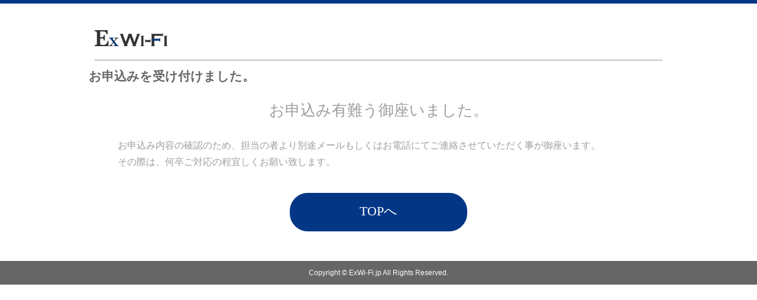

--- FILE ---
content_type: text/html; charset=UTF-8
request_url: https://ex-wifi.jp/manga/bleach-muryo/
body_size: 1809
content:

<!doctype html>
<html>

  <head>
    <meta http-equiv="Content-Type" content="text/html; charset=UTF-8">
    <meta name="robots" content="noindex , nofollow" />
    <!-- viewport meta -->
    <meta name="viewport" content="width=device-width,initial-scale=1">
	<title>【公式】Ex Wi-Fi CLOUD |  業界最安級モバイル ポケットWifi 申込完了</title>
    <link href="https://ex-wifi.jp/css/form.css" rel="stylesheet">
    <link href="https://use.fontawesome.com/releases/v5.6.1/css/all.css" rel="stylesheet">
	<style>
	.cta-btn{background:#FF6262;border-radius:10px;box-shadow:0 4px 0 #791F1F;display:flex;align-items:center;justify-content:center;width:360px;height:70px;text-decoration:none;}
	.cta-btn .cta-btn-inner{color:#fff;text-align:center;}
	.cta-btn:hover{box-shadow:0 0 0 #791F1F;-webkit-transform:translateY(4px);transform:translateY(4px);text-decoration:none;}
	.header-btn{width:218px;height:46px;}
	</style>
      <!-- Global site tag (gtag.js) - Google Analytics -->
    <script async src="https://www.googletagmanager.com/gtag/js?id=UA-148213579-1"></script>
    <script>
      window.dataLayer = window.dataLayer || [];
      function gtag(){dataLayer.push(arguments);}
      gtag('js', new Date());

      gtag('config', 'UA-148213579-1');
      gtag('config', 'AW-706421913');
    </script>


    <!-- Global site tag (gtag.js) - Google Ads: 704771811 -->
    <script async src="https://www.googletagmanager.com/gtag/js?id=AW-704771811"></script>
    <script>
        window.dataLayer = window.dataLayer || [];
        function gtag(){dataLayer.push(arguments);}
        gtag('js', new Date());
        gtag('config', 'AW-704771811');
    </script>



  </head>

  <body>
    <header></header>
    <section>
      <div class="container" style="padding: 0 10px 0 10px;">
        <div class="inner">
          <h1 style="margin-top:20px;background: #fff;width: 100%;">
            <a href="/#content"><img src="https://ex-wifi.jp/img/lp-logo.jpg" alt="ロゴ" class="logo" width="132px"></a>
          </h1>
          <hr>
        </div>
      </div>
      <div class="container">
        <div class="text-gray" style="display: block;">お申込みを受け付けました。</div>
          <div style="margin-top: 1.0em; font-size: 1.6rem; text-align: center; color: #9e9e9e;">お申込み有難う御座いました。</div>
        <div style="font-size: 1.0em; line-height: 1.8em; padding: 0 5%; color: #9e9e9e;">
          <br>お申込み内容の確認のため、担当の者より別途メールもしくはお電話にてご連絡させていただく事が御座います。<br>その際は、何卒ご対応の程宜しくお願い致します。<br>
        </div>
        <div class="btn-area" style="margin: 20px 0 50px;">
          <span>　<br></span>
          <a href="https://ex-wifi.jp/?st=end" class="btn-blue btn-large">TOPへ</a>
        </div>
      </div>
    </section>

    
    <footer>
      <div>
        <small>
          <span>Copyright ©️ ExWi-Fi.jp All Rights Reserved.</span>
        </small>
      </div>
    </footer>
    <script src="https://code.jquery.com/jquery-3.4.1.min.js" integrity="sha256-CSXorXvZcTkaix6Yvo6HppcZGetbYMGWSFlBw8HfCJo=" crossorigin="anonymous"></script>
    <script src="https://cdnjs.cloudflare.com/ajax/libs/popper.js/1.14.7/umd/popper.min.js" integrity="sha384-UO2eT0CpHqdSJQ6hJty5KVphtPhzWj9WO1clHTMGa3JDZwrnQq4sF86dIHNDz0W1" crossorigin="anonymous"></script>
    <script src="https://maxcdn.bootstrapcdn.com/bootstrap/3.3.7/js/bootstrap.min.js" integrity="sha384-Tc5IQib027qvyjSMfHjOMaLkfuWVxZxUPnCJA7l2mCWNIpG9mGCD8wGNIcPD7Txa" crossorigin="anonymous"></script>



    
    


  <script defer src="https://static.cloudflareinsights.com/beacon.min.js/vcd15cbe7772f49c399c6a5babf22c1241717689176015" integrity="sha512-ZpsOmlRQV6y907TI0dKBHq9Md29nnaEIPlkf84rnaERnq6zvWvPUqr2ft8M1aS28oN72PdrCzSjY4U6VaAw1EQ==" data-cf-beacon='{"version":"2024.11.0","token":"5d9ca94c23a841938e30139a27539d8e","r":1,"server_timing":{"name":{"cfCacheStatus":true,"cfEdge":true,"cfExtPri":true,"cfL4":true,"cfOrigin":true,"cfSpeedBrain":true},"location_startswith":null}}' crossorigin="anonymous"></script>
</body>
</html>


--- FILE ---
content_type: text/css
request_url: https://ex-wifi.jp/css/form.css
body_size: 6634
content:
table.table-content {
    border-radius: 5px;
    border-top: 1px solid rgb(194, 194, 194);
    border-left: 1px solid rgb(194, 194, 194);
    border-right: 1px solid rgb(194, 194, 194);
    border-image: none;
    width: 100%;
    overflow: hidden;
    border-collapse: separate;
    border-spacing: 0;
}

table.table-content th {
    padding: 22px 14px;
    width: 252px;
    text-align: left;
    line-height: 1.3;
    font-size: 15px;
    font-weight: bold;
    vertical-align: top;
    border-bottom-color: rgb(194, 194, 194);
    border-bottom-width: 1px;
    border-bottom-style: solid;
    background-color: rgb(245, 245, 245);
}

table.table-content th span {
    margin: -2px 0px 0px 10px;
    padding: 3px 4px;
    border-radius: 3px;
    border: 1px solid rgb(237, 85, 98);
    border-image: none;
    color: rgb(237, 85, 98);
    line-height: 1;
    font-size: 12px;
    display: inline;
    position: relative;
    background-color: rgb(255, 255, 255);
}

table.table-content td {
    padding: 16px 20px;
    line-height: 1.6;
    font-size: 14px;
    vertical-align: middle;
    border-bottom-color: rgb(194, 194, 194);
    border-left-color: rgb(194, 194, 194);
    border-bottom-width: 1px;
    border-left-width: 1px;
    border-bottom-style: solid;
    border-left-style: solid;
}

table.table-content td span {
    margin: 6px 0px 0px;
    font-size: 12px;
    display: block;
}

table.name {
    margin: 0px;
    border: currentColor;
    border-image: none;
    width: 538px;
    border-collapse: collapse;
}

table.name tr {
    float: left;
    display: block;
}

table.name th {
    background: none;
    padding: 0px;
    border: currentColor;
    border-image: none;
    width: 40px;
    font-size: 14px;
    font-weight: normal;
    vertical-align: middle;
}

table.name td {
    padding: 0px 9px 0px 0px;
    border: currentColor;
    border-image: none;
    width: 229px;
}

table.table-content input {
    vertical-align: middle;
}

table.address {
    margin: 0px;
    border: currentColor;
    border-image: none;
    width: 100%;
    border-collapse: collapse;
}

table.address th {
    background: none;
    padding: 0px;
    border: currentColor;
    border-image: none;
    width: 140px;
    font-size: 14px;
    font-weight: normal;
    vertical-align: middle;
}

table.address td {
    padding: 0px;
    border: currentColor;
    border-image: none;
}

table.address td input {
    margin: 5px 0px;
}

table.address td input[type='button'] {
    margin: 5px 0px 5px 6px;
}

table.address tr:last-of-type td {
    padding: 0px 0px 0px 0px;
    font-size: 12px;
}

input.wid100 {
    width: 100%;
}

ul.radio-box {
    list-style: none;
    margin: 0px;
    padding: 0px;
    width: 600px;
    color: rgb(43, 43, 43);
    line-height: 1.3;
    overflow: hidden;
    font-size: 0px;
    position: relative;
}

ul.radio-box li {
    margin: auto;
    width: 49%;
    text-align: center;
    float: left;
}

ul.radio-box li:last-of-type {
    width: 49%;
    float: right;
}
ul.plan-box {
    list-style: none;
    margin: 0px;
    padding: 0px;
    width: 100%;
    color: rgb(43, 43, 43);
    line-height: 1.9;
    overflow: hidden;
    font-size: 0px;
    position: relative;
}

ul.device-box {
    list-style: none;
    margin-left: 3%;
    margin-right: 3%;
    padding: 0px;
    width: 94%;
    color: rgb(43, 43, 43);
    line-height: 1.9;
    overflow: hidden;
    font-size: 0px;
    position: relative;
}
ul.device-box li {
    width: 100%;
    text-align: center;
    float: left;
}
ul.plan-box li {
    margin: 1%;
    width: 31%;
    text-align: center;
    float: left;
}

ul.plan-box li:last-of-type {
    width: 31%;
    float: left;
}
div.plan-gb {
    font-size: 1.6em;
    text-align:left;
    margin-left: 18%;
}
div.device-gb {
    font-size: 1.0em;
    text-align: left;
    margin-left: 40%;
}
div.plan-month{
    text-align: left;
    font-size: 1.4em;
    margin-left: 18%;
}
div.plan-camp{
    font-size: 1.2em;
    font-weight: bold;
    color:red;
    text-align:left;
}
div.plan-camp-detail {
    text-align:left;
    font-size: 1.2em;
    margin-left:10px;
    font-weight: bold;
}
input::-webkit-input-placeholder {
    color :#CCCCCC;
}
input:-moz-placeholder {
    color :#CCCCCC;
}
input::-moz-placeholder {
    color : #CCCCCC;
}
input:-ms-input-placeholder {
    color : #CCCCCC;
}
ul.radio-box li label {
    padding: 10px 7px 10px 15px;
    border-radius: 6px;
    border: 3px solid rgb(240, 240, 240);
    border-image: none;
    display: block;
    background-color: rgb(240, 240, 240);
}

ul.plan-box li label {
    padding: 10px 7px 10px 15px;
    border-radius: 6px;
    border: 3px solid rgb(240, 240, 240);
    border-image: none;
    display: block;
    background-color: rgb(240, 240, 240);
}
ul.device-box li label {
    margin: 0 0 15px;
    padding: 20px 7px 20px 15px;
    border-radius: 6px;
    border: 3px solid rgb(240, 240, 240);
    border-image: none;
    display: block;
}
ul.radio-box li input {
    display: none;
}

ul.plan-box li input {
    display: none;
}
ul.device-box li input {
    display: none;
}
ul.radio-box li label span::before {
    border-radius: 15px;
    border: 2px solid rgb(171, 170, 171);
    border-image: none;
    left: 0px;
    top: 50%;
    width: 20px;
    height: 20px;
    display: block;
    position: absolute;
    content: "";
    transform: translateY(-50%);
    background-color: rgb(255, 255, 255);
    -webkit-transform: translateY(-50%);
}

ul.plan-box li label span::before {
    border-radius: 15px;
    border: 2px solid rgb(171, 170, 171);
    border-image: none;
    left: 0px;
    top: 50%;
    width: 20px;
    height: 20px;
    display: block;
    position: absolute;
    content: "";
    transform: translateY(-50%);
    background-color: rgb(255, 255, 255);
    -webkit-transform: translateY(-50%);
}

ul.device-box li label span::before {
    border-radius: 15px;
    border: 2px solid rgb(171, 170, 171);
    border-image: none;
    left: 0px;
    top: 50%;
    width: 20px;
    height: 20px;
    display: block;
    position: absolute;
    content: "";
    transform: translateY(-50%);
    background-color: rgb(255, 255, 255);
    -webkit-transform: translateY(-50%);
}
ul.device-box li label span div.device-nm::before {
    border-image: none;
    left: 60px;
    top: 30%;
    width: 30px;
    height: 30px;
    display: block;
    font-size: 1.6em;
    position: absolute;
    content: "U3";
}
ul.device-box li label span div.device-nm2::before {
    border-image: none;
    left: 60px;
    top: 30%;
    width: 30px;
    height: 30px;
    display: block;
    font-size: 1.6em;
    position: absolute;
    content: "U2s";
}
ul.device-box li label span div div.device-img::before {
    content: '';
    display: block;
    position: absolute;
    width: 160px;
    height: 84px;
    top: 10%;
    left: 15%;
    background-size: contain;
    background-image: url(../img/u3.png);
}
ul.device-box li label span div div.device-img2::before {
    content: '';
    display: block;
    position: absolute;
    width: 66px;
    height: 120px;
    top: 0%;
    left: 20%;
    background-size: contain;
    background-image: url(../img/u2s.png);
}
.device-img-space2{
    margin-top: -15px;
    padding-bottom: 10px;
}
ul.radio-box li input:checked+label span::before {
    border: 5px solid rgb(255, 255, 255);
    border-image: none;
    width: 20px;
    height: 20px;
    background-color: rgb(3, 55, 134);
}

ul.plan-box li input:checked+label span::before {
    border: 5px solid rgb(255, 255, 255);
    border-image: none;
    width: 20px;
    height: 20px;
    background-color: rgb(3, 55, 134);
}
ul.device-box li input:checked+label span::before {
    border: 5px solid rgb(255, 255, 255);
    border-image: none;
    width: 20px;
    height: 20px;
    background-color: rgb(3, 55, 134);
}
ul.device-box li input:checked+label span::before {
    border: 5px solid rgb(255, 255, 255);
    border-image: none;
    width: 20px;
    height: 20px;
    background-color: rgb(3, 55, 134);
}
ul.radio-box li input:checked+label {
    border-color: #033786;
    color: rgb(255, 255, 255);
    background-color: #033786;
}

ul.plan-box li input:checked+label {
    border-color: #033786;
    color: rgb(255, 255, 255);
    background-color: #033786;
}
ul.device-box li input:checked+label {
    border-color: #033786;
    color: rgb(255, 255, 255);
    background-color: #033786;
}
ul.radio-box li label span {
    margin: 0px;
    padding: 0px 35px;
    font-size: 14px;
    display: block;
    position: relative;
    cursor: pointer;
}

ul.plan-box li label span {
    margin: 0px;
    padding: 0px 35px;
    font-size: 14px;
    display: block;
    position: relative;
    cursor: pointer;
}
ul.device-box{
    width: 94%;
}
ul.device-box li label span {
    margin: 0px;
    padding: 0px 35px;
    font-size: 14px;
    display: block;
    position: relative;
    cursor: pointer;
}
ul.select-box {
    list-style: none;
    margin: 0px;
    padding: 0px;
    width: 100%;
    color: rgb(43, 43, 43);
    line-height: 1.3;
    font-size: 0px;
    position: relative;
}

ul.select-box li {
    margin: auto;
    width: 49%;
    text-align: center;
}

ul.select-box li:last-of-type {
    width: 49%;
    /* float: right; */
}

ul.select-box li label {
    padding: 10px 7px 10px 15px;
    border-radius: 6px;
    border: 3px solid rgb(240, 240, 240);
    border-image: none;
    display: block;
    background-color: rgb(240, 240, 240);
}

ul.select-box li input {
    display: none;
}

ul.select-box li label span::before {
    border-radius: 15px;
    border: 2px solid rgb(171, 170, 171);
    border-image: none;
    left: 0px;
    top: 50%;
    width: 20px;
    height: 20px;
    display: block;
    position: absolute;
    content: "";
    transform: translateY(-50%);
    background-color: rgb(255, 255, 255);
    -webkit-transform: translateY(-50%);
}

ul.select-box li input:checked+label span::before {
    border: 5px solid rgb(255, 255, 255);
    border-image: none;
    width: 20px;
    height: 20px;
    background-color: rgb(3, 55, 134);
}

ul.select-box li input:checked+label {
    border-color: #033786;
    color: rgb(255, 255, 255);
    background-color: #033786;
}

ul.select-box li label span {
    margin: 0px;
    padding: 0px 35px;
    font-size: 14px;
    display: block;
    position: relative;
    cursor: pointer;
}

select {
    background-position: right 8px center;
    margin: 0px 10px 0px 0px;
    padding: 6px 0px 5px 6px;
    border-radius: 0px;
    border: 1px solid rgb(194, 194, 194);
    border-image: none;
    color: rgb(43, 43, 43);
    font-size: 14px;
    vertical-align: middle;
    background-image: url("");
    background-repeat: no-repeat;
    background-color: rgb(255, 255, 255);
}

select.year {
    margin: 0px;
    width: 130px;
    height: 23px;
}

select.pref_city {
    width: 100%;
}

.tel {
    padding: 5px!important;
    border: 1px solid rgb(194, 194, 194);
    border-image: none;
    width: 70px;
    line-height: 1.3;
    font-size: 14px;
    vertical-align: middle;
}

input[type='button'] {
    margin: 0px 0px 0px 6px;
    padding: 7px 14px;
    border-radius: 5px;
    border: currentColor;
    border-image: none;
    color: rgb(255, 255, 255);
    font-size: 13px;
    vertical-align: middle;
    background-color: #033786;
}

select.month {
    margin: 0px;
    width: 60px;
    height: 23px;
}

select.day {
    margin: 0px;
    width: 60px;
    height: 23px;
}
.img_preview {
    text-align:center;
    margin:auto;
    margin-bottom:10px;
}
@media screen and (max-width:768px) {
    .bg_preview {
        background-color:#F0F0F0;
        width: 200px;
        height: 120px;
    }
}
.bg_preview {
    background-color:#F0F0F0;
    width: 300px;
    height: 200px;
}
.bg_trans {
    background-color: transparent;
}
#overlay{
    position: fixed;
    top: 0;
    z-index: 100;
    width: 100%;
    height:100%;
    display: none;
    background: rgba(0,0,0,0.6);
}
.cv-spinner {
    height: 100%;
    display: flex;
    justify-content: center;
    align-items: center;
}
.spinner {
    width: 40px;
    height: 40px;
    border: 4px #ddd solid;
    border-top: 4px #2e93e6 solid;
    border-radius: 50%;
    animation: sp-anime 0.8s infinite linear;
}
@keyframes sp-anime {
    0% {
        transform: rotate(0deg);
    }
    100% {
        transform: rotate(359deg);
    }
}
.is-hide{
    display:none;
}
@media screen and (max-width:768px) {
    div.plan-gb {
        margin-left: 15%;
    }

    div.plan-month{
        margin-left: 15%;
    }
    table.table-content {
      width: 100%;
      display: block;
    }
    table.table-content>tbody {
      display: block;
    }
    table.table-content>tbody>tr {
      display: block;
    }
    table.table-content>tbody>tr>th {
      padding: 18px 12px;
      width: auto;
      text-align: left;
      line-height: 1.3;
      font-size: 15px;
      font-weight: bold;
      vertical-align: top;
      border-bottom-color: rgb(194, 194, 194);
      border-bottom-width: 1px;
      border-bottom-style: solid;
      display: block;
      background-color: rgb(245, 245, 245);
    }
    table.table-content th span {
      margin: -2px 0px 0px 10px;
      padding: 3px 4px;
      border-radius: 3px;
      border-image: none;
      top: -1px;
      line-height: 1;
      font-size: 12px;
      display: inline;
      position: relative;
      background-color: rgb(255, 255, 255);
    }
    table.table-content>tbody>tr>td {
      padding: 16px 20px;
      line-height: 1.6;
      font-size: 14px;
      vertical-align: middle;
      border-bottom-color: rgb(194, 194, 194);
      border-left-color: currentColor;
      border-bottom-width: 1px;
      border-left-width: medium;
      border-bottom-style: solid;
      border-left-style: none;
      display: block;
    }
    table.table-content td span {
      margin: 6px 0px 0px;
      font-size: 12px;
      display: block;
    }
    table.name {
      margin: 0px;
      border: currentColor;
      border-image: none;
      width: 100%;
      display: table;
      border-collapse: collapse;
    }
    table.name tr {
      float: none;
      display: table-row;
    }
    table.name th {
      background: none;
      padding: 0px;
      border: currentColor;
      border-image: none;
      width: 20%;
      font-size: 14px;
      font-weight: normal;
      vertical-align: middle;
      display: table-cell;
      white-space: nowrap;
    }
    table.name td {
      padding: 0px;
      border: currentColor;
      border-image: none;
      width: 80%;
      display: table-cell;
      white-space: nowrap;
    }
    table.name tr:first-of-type th {
      padding: 0px 0px 10px;
    }
    table.name tr:first-of-type td {
      padding: 0px 0px 10px;
    }
    table.table-content input {
      vertical-align: middle;
    }
    table.address {
      margin: 0px;
      width: 100%;
    }
    table.address th {
      padding: 0px 5px 0px 0px;
      width: 30%;
      font-size: 13px;
    }
    table.address td {
      padding: 0px;
      border: currentColor;
      border-image: none;
    }
    table.address td input {
      margin: 5px 0px;
    }
    table.address td input[type='button'] {
      margin: 5px 0px 0px 6px;
      float: right;
    }
    table.address tr:last-of-type td {
      padding: 10px 0px 0px;
      width: 100%;
      font-size: 12px;
    }
    input.w-45 {
      width: 45%;
    }
    input.w-100 {
      width: 100%;
    }
    ul.radio-box {
      list-style: none;
      margin: 0px;
      padding: 0px;
      width: auto;
      color: rgb(43, 43, 43);
      line-height: 1.3;
      overflow: hidden;
      font-size: 0px;
      position: relative;
    }

    ul.plan-box {
        list-style: none;
        margin: 0px;
        padding: 0px;
        width: auto;
        color: rgb(43, 43, 43);
        line-height: 1.9;
        overflow: hidden;
        font-size: 0px;
        position: relative;
      }
    ul.radio-box li {
      margin: auto;
      text-align: center;
      font-size: 9px;
      float: left;
      display: list-item;
      list-style-type: none;
    }
    ul.plan-box li {
        width:100%;
        float:left;
        margin: auto;
        text-align: center;
        font-size: 9px;
        float: left;
        display: list-item;
        list-style-type: none;
    }
    ul.plan-box li:last-of-type {
        width:100%;
        margin-top: 5px;
        float:left;
    }
    ul.radio-box li label {
      padding: 10px 7px 10px 4px;
      border-radius: 6px;
      border: 3px solid rgb(240, 240, 240);
      border-image: none;
      display: block;
      background-color: rgb(240, 240, 240);
    }

    ul.plan-box li label {
        padding: 10px 7px 10px 4px;
        border-radius: 6px;
        border: 3px solid rgb(240, 240, 240);
        border-image: none;
        display: block;
        background-color: rgb(240, 240, 240);
    }
    ul.radio-box li input {
      display: none;
    }
    ul.plan-box li input {
        display: none;
    }
    ul.radio-box li label span::before {
      border-radius: 15px;
      border: 2px solid rgb(171, 170, 171);
      border-image: none;
      left: 0px;
      top: 50%;
      width: 20px;
      height: 20px;
      display: block;
      position: absolute;
      content: "";
      transform: translateY(-50%);
      background-color: rgb(255, 255, 255);
      -webkit-transform: translateY(-50%);
    }
    ul.device-box li label span div.device-nm::before {
        border-image: none;
        left: 30px;
        top: 41%;
        width: 30px;
        height: 30px;
        display: block;
        position: absolute;
        font-size: 1.2em;
        content: "U3";
    }

    ul.device-box li label span div.device-nm2::before {
        border-image: none;
        left: 30px;
        top: 43%;
        width: 30px;
        height: 30px;
        display: block;
        font-size: 1.2em;
        position: absolute;
        content: "U2s";
    }
    ul.device-box li label span div div.device-img::before {
        content: '';
        display: block;
        position: absolute;
        width: 160px;
        height: 84px;
        top: 3%;
        left: 32%;
        background-size: contain;
        background-repeat: no-repeat;
    }

    ul.device-box li label span div div.device-img2::before {
        content: '';
        display: block;
        position: absolute;
        width: 66px;
        height: 150px;
        top: 0%;
        left: 40%;
        background-size: contain;
        background-repeat: no-repeat;
    }
    .device-img-space{
        padding: 100px 0 0 5px;
    }
    .device-img-space2{
        margin: 0;
        padding: 130px 0 0 5px;
    }
    div.device-gb {
        font-size: 10px;
        text-align: left;
        margin-left: 17%;
        margin-right: -25%;
    }
    ul.plan-box li label span::before {
        border-radius: 15px;
        border: 2px solid rgb(171, 170, 171);
        border-image: none;
        left: 10px;
        top: 50%;
        width: 20px;
        height: 20px;
        display: block;
        position: absolute;
        content: "";
        transform: translateY(-50%);
        background-color: rgb(255, 255, 255);
        -webkit-transform: translateY(-50%);
    }
    ul.radio-box li input:checked+label span::before {
      border: 4px solid rgb(255, 255, 255);
      border-image: none;
      width: 20px;
      height: 20px;
    }
    ul.plan-box li input:checked+label span::before {
        border: 4px solid rgb(255, 255, 255);
        border-image: none;
        width: 20px;
        height: 20px;
    }
    ul.radio-box li input:checked+label {
      border-color: #033786;
      color: rgb(255, 255, 255);
      background-color: #033786;
    }
    ul.plan-box li input:checked+label {
        border-color: #033786;
        color: rgb(255, 255, 255);
        background-color: #033786;
    }
    ul.radio-box li label span {
      margin: 0px;
      padding: 0px 0px 0px 24px;
      font-size: 14px;
      display: block;
      position: relative;
    }
    ul.plan-box li label span {
        margin: 0px;
        padding: 0px 0px 0px 24px;
        font-size: 14px;
        display: block;
        position: relative;
    }
    ul.select-box {
      list-style: none;
      margin: 0px;
      padding: 0px;
      width: auto;
      color: rgb(43, 43, 43);
      line-height: 1.3;
      overflow: hidden;
      font-size: 0px;
      position: relative;
    }

    ul.select-box li {
      margin: auto;
      width: 60%;
      text-align: center;
      font-size: 9px;
      /* float: left; */
    }
    ul.select-box li:last-of-type {
      width: 80%;
      /* float: right; */
    }
    ul.select-box li label {
      padding: 10px 7px 10px 4px;
      border-radius: 6px;
      border: 3px solid rgb(240, 240, 240);
      border-image: none;
      display: block;
      background-color: rgb(240, 240, 240);
    }
    ul.select-box li input {
      display: none;
    }
    ul.select-box li label span::before {
      border-radius: 15px;
      border: 2px solid rgb(171, 170, 171);
      border-image: none;
      left: 0px;
      top: 50%;
      width: 20px;
      height: 20px;
      display: block;
      position: absolute;
      content: "";
      transform: translateY(-50%);
      background-color: rgb(255, 255, 255);
      -webkit-transform: translateY(-50%);
    }
    ul.select-box li input:checked+label span::before {
      border: 4px solid rgb(255, 255, 255);
      border-image: none;
      width: 20px;
      height: 20px;
    }
    ul.select-box li input:checked+label {
      border-color: #033786;
      color: rgb(255, 255, 255);
      background-color: #033786;
    }
    ul.select-box li label span {
      margin: 0px;
      padding: 0px 0px 0px 24px;
      font-size: 14px;
      display: block;
      position: relative;
    }
    select {
      background-position: right 8px center;
      margin: 0px 15px 0px 0px;
      padding: 6px 0px 5px 6px;
      border-radius: 0px;
      border: 1px solid rgb(194, 194, 194);
      border-image: none;
      color: rgb(43, 43, 43);
      font-size: 14px;
      vertical-align: middle;
      background-repeat: no-repeat;
      background-color: rgb(255, 255, 255);
    }
    select::-ms-expand {
      display: none;
    }
    .tel {
      padding: 5px!important;
      border: 1px solid rgb(194, 194, 194);
      border-image: none;
      width: 26.33%;
      line-height: 1.3;
      font-size: 14px;
      vertical-align: middle;
    }
    input[type='button'] {
      margin: 0px 0px 0px 6px;
      padding: 7px 14px;
      border-radius: 5px;
      border: currentColor;
      border-image: none;
      color: rgb(255, 255, 255);
      font-size: 13px;
      vertical-align: middle;
      background-color: #033786;
    }
    select.year {
      margin: 0px 5px 0px 0px;
      width: 30.33%;
      height: 35px;
    }
    select.month {
      width: 20%;
      height: 35px;
    }
    select.day {
      width: 20%;
      height: 35px;
    }
}

* {
    box-sizing: border-box;
    -moz-appearance: none;
}

*::before {
    box-sizing: border-box;
    -webkit-appearance: none;
    -moz-appearance: none;
}

*::after {
    box-sizing: border-box;
    -webkit-appearance: none;
    -moz-appearance: none;
}

body {
    margin: 0px;
    font-family:  "Hiragino Kaku Gothic Pro", Meiryo, Osaka,  "MS PGothic", "sans-serif";
}

img {
    border: currentColor;
    border-image: none;
    vertical-align: top;
}

.img_pc {
    display: inline-block;
}

.img_sp {
    display: none;
}

.pc-no {
    display: none;
}

.mar_t5 {
    margin: 5px 0px 0px;
}

.font_s12 {
    font-size: 12px;
}
header {
    border-top-color: #033786;
    border-bottom-color: #033786;
    border-top-width: 5px;
    border-bottom-width: 1px;
    border-top-style: solid;
    border-bottom-style: solid;
}

header h1 {
    margin: 0px;
    padding: 15px 0px 30px;
    text-align: center;
}

.container {
    margin: 0px auto;
    width: 980px;
    position: relative;
}

.inner {
    margin: 30px 0px 12px;
    position: relative;
}

.color-pink {
    color: rgb(102, 102, 102)!important;
}

section h1 {
    margin: 0px;
    padding: 15px 0px;
    color: #033786;
    line-height: 1;
    font-size: 24px;
    font-weight: bold;
}

section h2 {
    margin: 40px 0px 27px;
    padding: 0px 0px 12px 20px;
    height: 100%;
    line-height: 1.3;
    font-size: 20px;
    font-weight: bold;
    border-bottom-color: rgb(194, 194, 194);
    border-bottom-width: 1px;
    border-bottom-style: solid;
    position: relative;
}

section h2::before {
    border-radius: 3px;
    left: 0px;
    top: 0px;
    width: 7px;
    height: calc(100% - 10px);
    display: block;
    position: absolute;
    content: "";
    background-color: #033786;
}

section p {
    margin: 17px 0px;
    line-height: 1.6;
    font-size: 14px;
}

.ime-active {
    ime-mode: active;
}

.ime-inactive {
    ime-mode: inactive;
}

input[type='text'] {
    padding: 5px!important;
    border: 1px solid rgb(194, 194, 194);
    border-image: none;
    line-height: 1.3;
    font-size: 14px;
}

div.btn-area {
    margin: 30px 0px;
    text-align: center;
}

div.btn-area ul {
    list-style: none;
    margin: 0px;
    padding: 0px;
    width: auto;
    text-align: center;
    overflow: hidden;
}

div.btn-area ul li {
    margin: 0px auto;
    display: block;
}

div.btn-area ul li:last-of-type {
    margin: -65px 0px 0px;
    float: left;
    position: relative;
}

footer div {
    padding: 13px 0px;
    color: rgb(255, 255, 255);
    background-color: rgb(102, 102, 102);
}

footer small {
    text-align: center;
    font-family: Arial, Helvetica, "sans-serif";
    font-size: 12px;
    display: block;
}

footer small span {
    margin: 0px 29px;
    display: inline-block;
}

.credit-card {
    width: 40%;
}
.credit-button {
    width: 50%;
}
@media screen and (max-width:768px) {
    .img_pc {
      display: none;
    }
    .img_sp {
      display: inline-block;
    }
    .pc_non {
      display: block;
    }
    .credit-card {
      width: 100%;
    }
    .credit-button {
        width: 85%;
    }
    header {
      border-top-color: currentColor;
      border-bottom-color: #033786;
      border-top-width: medium;
      border-bottom-width: 2px;
      border-top-style: none;
      border-bottom-style: solid;
    }
    header h1 {
      margin: 0px;
      padding: 0px;
      width: 55px;
      text-align: center;
      line-height: 0.5;
    }
    header h1 img {
      width: 100%;
      height: auto;
    }
    .container {
      margin: 0px 0px;
      width: auto;
      position: relative;
    }
    .inner {
      margin: 20px 0px 20px;
      position: relative;
    }
    .color-pink {
      color: rgb(102, 102, 102)!important;
    }
    section h1 {
      margin: 0px;
      padding: 0px;
      color: #033786;
      line-height: 1;
      font-size: 20px;
      font-weight: normal;
    }
    section h2 {
      margin: 20px 0px 26px;
      padding: 3px 0px 12px 20px;
      line-height: 1.3;
      font-size: 16px;
      border-bottom-color: rgb(194, 194, 194);
      border-bottom-width: 1px;
      border-bottom-style: solid;
    }
    section p {
      margin: 14px 0px;
      line-height: 1.4;
      font-size: 12px;
    }
    section h2+p {
      line-height: 1.6;
    }
    input {
      padding: 5px;
      border: 1px solid rgb(194, 194, 194);
      border-image: none;
      font-size: 14px;
      box-shadow: none;
      -webkit-appearance: none;
    }
    div.btn-area {
      margin: 40px 0px;
      text-align: center;
    }
    div.btn-area ul {
      list-style: none;
      margin: 0px;
      padding: 0px;
      width: auto;
      overflow: hidden;
    }
    div.btn-area ul li {
      margin: 0px 8px;
      float: none;
    }
    div.btn-area ul li:last-of-type {
      margin: 15px 0px 0px;
      float: none;
    }
    div.btn-area ul li img {
      width: 40%;
      height: auto;
    }
    div.btn-area ul li:last-of-type img {
      width: 28%;
      height: auto;
    }
    footer div {
      padding: 13px 0px;
      color: rgb(255, 255, 255);
      background-color: rgb(102, 102, 102);
    }
    footer small {
      text-align: center;
      font-family: Arial, Helvetica, "sans-serif";
      font-size: 10px;
      display: block;
    }
    footer small span {
      margin: 0px 29px;
      display: inline-block;
    }
}
.wifi-box img {
    width: 100%;
}

.wifi-box {
    overflow: hidden;
    padding-bottom: 1em;
}

ul.wifi {
    list-style: none;
    margin: 0px;
    padding-inline-start: 0px;
}

ul.wifi li {
    float: left;
    padding-right: 1em;
}

.font_11em {
    font-size: 1.1em;
    text-align: center;
}

.font_s15 {
    font-size: 1.5em;
}

.font_b {
    font-weight: bold;
}

ul.check1 {
    list-style: none;
    margin: 0px;
    padding: 0px;
    width: 600px;
    color: rgb(43, 43, 43);
    line-height: 1.3;
    overflow: hidden;
    font-size: 0px;
    position: relative;
}

ul.check1 li {
    margin: auto;
    width: 80%;
    text-align: center;
    float: left;
}

ul.check1 li:last-of-type {
    width: 80%;
    float: right;
}

ul.check1 li label {
    padding: 10px 7px 10px 15px;
    border-radius: 6px;
    border: 3px solid rgb(240, 240, 240);
    border-image: none;
    display: block;
    background-color: rgb(240, 240, 240);
}

ul.check1 li input {
    display: none;
}

ul.check1 li label span::before {
    border-radius: 0px;
    border: 2px solid rgb(171, 170, 171);
    border-image: none;
    left: 0px;
    top: 50%;
    width: 20px;
    height: 20px;
    display: block;
    position: absolute;
    content: "";
    transform: translateY(-50%);
    background-color: rgb(255, 255, 255);
    -webkit-transform: translateY(-50%);
}

ul.check1 li input:checked+label span::before {
    border: 4px solid rgb(255, 255, 255);
    border-image: none;
    width: 20px;
    height: 20px;
    background-color: #033786;
}

ul.check1 li input:checked+label {
    border-color: #033786;
    color: rgb(255, 255, 255);
    background-color: #033786;
}

ul.check1 li label span {
    margin: 0px;
    padding: 0px 35px;
    font-size: 14px;
    display: block;
    position: relative;
    cursor: pointer;
}


.wifi-box {
    padding: 4px;
}

.wi-fi-box-checkbox {
    margin: 20px 0px 0px;
}

.rich-checkbox-1 {
    display: block;
    position: relative;
    cursor: default;
}

.rich-checkbox-credit {
    display: block;
    position: relative;
    cursor: default;
}
.rich-checkbox-1>input[type='checkbox'] {
    position: absolute;
    z-index: -1;
}

.rich-checkbox-credit>input[type='checkbox'] {
    position: absolute;
    z-index: -1;
}
.rich-checkbox-1>.rich-checkbox-label::before {
    background: rgb(255, 255, 255);
    margin: -10px 0px 0px;
    border-radius: 5px;
    border: 2px solid rgb(166, 166, 166);
    border-image: none;
    left: 15px;
    top: 50%;
    width: 20px;
    height: 20px;
    display: block;
    position: absolute;
    content: "";
}
.rich-checkbox-credit>.rich-checkbox-label::before {
    background: rgb(255, 255, 255);
    margin: -10px 0px 0px;
    border-radius: 5px;
    border: 2px solid rgb(166, 166, 166);
    border-image: none;
    left: 15px;
    top: 50%;
    width: 20px;
    height: 20px;
    display: block;
    position: absolute;
    content: "";
}
.rich-checkbox-1>.rich-checkbox-label {
    background: rgb(240, 240, 240);
    padding: 20px 17px 20px 50px;
    border-radius: 5px;
    border: 3px solid rgb(240, 240, 240);
    border-image: none;
    text-align: center;
    color: rgb(43, 43, 43);
    line-height: 1.5;
    font-size: 17px;
    font-weight: bold;
    display: block;
    position: relative;
    z-index: 0;
    cursor: pointer;
    box-sizing: border-box;
}

.rich-checkbox-credit>.rich-checkbox-label {
    background: rgb(240, 240, 240);
    padding: 8px 15px 8px 40px;
    border-radius: 5px;
    border: 3px solid rgb(240, 240, 240);
    border-image: none;
    text-align: center;
    color: rgb(43, 43, 43);
    line-height: 1.5;
    font-size: 14px;
    font-weight: bold;
    display: block;
    position: relative;
    z-index: 0;
    cursor: pointer;
    box-sizing: border-box;
}
.rich-checkbox-1>input[type='checkbox']:checked+.rich-checkbox-label::before {
    background: url("../img/icon_rich_checkbox_01.png") no-repeat center rgb(255, 255, 255);
}

.rich-checkbox-credit>input[type='checkbox']:checked+.rich-checkbox-label::before {
    background: url("../img/icon_rich_checkbox_01.png") no-repeat center rgb(255, 255, 255);
}
.rich-checkbox-1>input[type='checkbox']:checked+.rich-checkbox-label {
    background: rgb(205, 234, 249);
    border-color: #033786;
}

.rich-checkbox-credit>input[type='checkbox']:checked+.rich-checkbox-label {
    background: rgb(205, 234, 249);
    border-color: #033786;
}

.form-control {
    display: block;
    width: 100%;
    height: 34px;
    padding: 6px 12px;
    font-size: 14px;
    line-height: 1.5;
    color: #555;
    border: 1px solid #ccc;
}

textarea.form-control {
    height: auto;
}

.prefecture {
    width: 160px;
}


a:link {
    color: #039;
    text-decoration: none;
}

a:hover, a:active {
    color: #1c4c92;
    text-decoration: underline;
}

a:visited {
    text-decoration: none;
    color: #1c4c92;
}

a:visited:hover {
    color: #1c4c92;
    text-decoration: underline;
}

.btn-blue, .btn-blue:visited {
    -webkit-box-sizing: border-box;
    -moz-box-sizing: border-box;
    -o-box-sizing: border-box;
    -ms-box-sizing: border-box;
    box-sizing: border-box;
    position: relative;
    display: inline-block;
    padding: 8px 22px;
    border-radius: 30px;
    text-decoration: none!important;
    vertical-align: top;
    text-align: center;
}

.btn-blue:hover, .btn-blue:visited:hover {
    filter: progid:DXImageTransform.Microsoft.Alpha(Opacity=70);
    opacity: .7;
    text-decoration: none!important;
}

.btn-blue:before {
    position: absolute;
    top: 0;
    bottom: 0;
    margin: auto;
    content: "";
    vertical-align: middle;
    -webkit-transform: rotate(45deg);
    -ms-transform: rotate(45deg);
    transform: rotate(45deg);
    right: 11px;
    width: 6px;
    height: 6px;
}

@media screen and (max-width:768px) {
    .btn-blue .btn-blue:visited {
      padding: 11px 22px;
      font-size: 11px;
      width: auto;
    }
}

.btn-blue, .btn-blue:visited {
    border: 1px solid #033786;
    background: #033786;
    color: #fff!important;
}

.btn-blue:hover, .btn-blue:visited:hover {
    color: #fff;
}

.btn-gray {
	-webkit-box-sizing: border-box;
	-moz-box-sizing: border-box;
	-o-box-sizing: border-box;
	-ms-box-sizing: border-box;
	box-sizing: border-box;
	position: relative;
	display: inline-block;
	padding: 8px 22px;
	border-radius: 30px;
	text-decoration: none!important;
	vertical-align: top;
	text-align: center;
	color: #72727f;
}

.btn-large {
    min-width: 270px;
    min-height: 40px;
    font-size: 18px;
    line-height: 2;
}

@media screen and (min-width:768px) {
    .btn-large {
      min-width: 300px;
      min-height: 65px;
      font-size: 22px;
      line-height: 2;
    }
}

.text-blue {
    color: #033786;
    font-weight: bold;
    display: inline-block
}
.text-skyblue {
    color: #2775FF;
    font-weight: bold;
}

.text-pinkred {
    color: #FF6262;
    font-weight: bold;
}
.text-gray {
    color:rgb(102,102,102);
    font-size: 1.3rem;
    margin-bottom: 0px;
    font-weight: bold;
    display: inline-block
}

.text-center {
    text-align: center
}
.b{
    font-weight: bold;
}
section .info-yellow p{
    font-size: 0.9em;
    line-height: 1.8em;
}
.info-yellow{
    background-color: #fff2cc;
    padding: 1.5% 2%;
    margin: 1% 10% 0%;
    border-radius: 20px;        /* CSS3草案 */
    -webkit-border-radius: 20px;    /* Safari,Google Chrome用 */
    -moz-border-radius: 20px;   /* Firefox用 */
}
@media only screen and (max-width: 750px){
    .info-yellow{
        margin: 1% 0% 0%;
        padding: 5% 10% 5%;
    }
}
